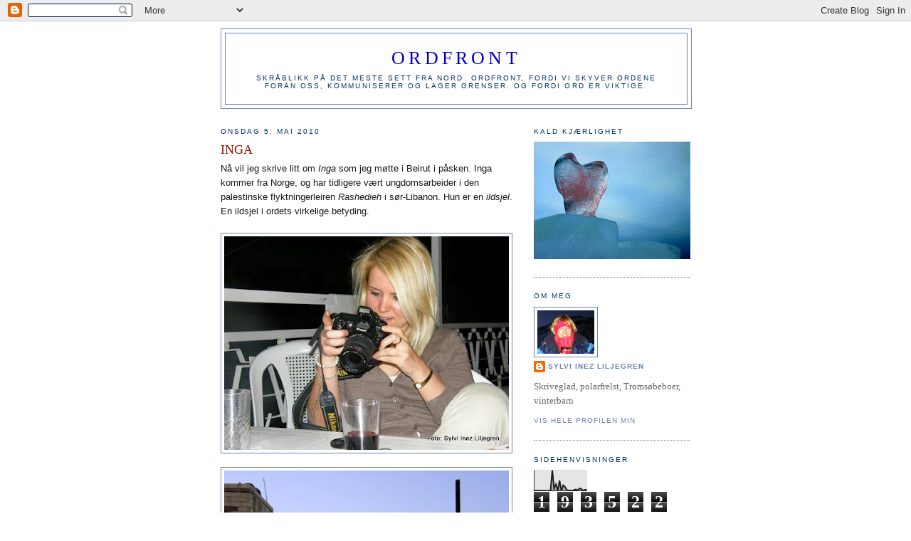

--- FILE ---
content_type: text/html
request_url: https://klokka.no/ur/ur.cgi?di=3
body_size: 1906
content:
<html>
<head>
<meta http-equiv="cache-control" content="no-cache">

<script language="JavaScript">
var kontrollenvarianten =0;
var diffvarianten=0;

var kontrollsiffervarianten =0;
var tattinnsekundervarianten
var sekundenevarianten
var tidspunktvarianten = ''
var gammeltidenvarianten = ''



innklokkevarianten = new Date();
innsekundervarianten = innklokkevarianten.getTime()


//sekundenevarianten = 1768721158500;
//var pcinnsekundene=;





function initClock(fyr,and) {

//alert('lastet');

//lastet


//if(runClockvarianten){clearTimeout(runClockvarianten);}
innsekundervarianten = fyr;
sekundenevarianten = and;
tattinnklokkevarianten = new Date();
tattinnsekundervarianten = tattinnklokkevarianten.getTime();

if (tattinnsekundervarianten){
gjsenittvarianten = (innsekundervarianten + tattinnsekundervarianten)/2;
}else{
gjsenittvarianten = 7
sekundenevarianten = 7
}


gjsenittvarianten =Math.round(gjsenittvarianten);
differanseisekundervarianten = (gjsenittvarianten - sekundenevarianten);
differanseisekundervarianten /= 1000;
differanseisekundervarianten =Math.round(differanseisekundervarianten);

originaldifferanseisekundervarianten =(differanseisekundervarianten *1000);

//lastet slutt

//document.getElementById("testoppdater").innerHTML = "differanseisekundervarianten "+differanseisekundervarianten+" originaldifferanseisekundervarianten "+originaldifferanseisekundervarianten+ "gjsenittvarianten " +gjsenittvarianten;



tickvarianten();
}



//startdi3 =0;
function tickvarianten() {

//document.getElementById("testoppdater2").innerHTML = "differanseisekundervarianten "+differanseisekundervarianten+" originaldifferanseisekundervarianten "+originaldifferanseisekundervarianten+ "gjsenittvarianten " +gjsenittvarianten;

//document.getElementById("testoppdater3").innerHTML = "gammeltidenvarianten "+gammeltidenvarianten+" tidspunktvarianten "+tidspunktvarianten;


// 	var runClockvarianten = setTimeout("tickvarianten()", 1000);

 sekvarianten = new Date()
 sekkvarianten = sekvarianten.getTime()
 avrundetvarianten = new Date(sekkvarianten+500)

var nowvarianten = new Date(sekkvarianten + 500-originaldifferanseisekundervarianten)

	var nowHoursvarianten = nowvarianten.getHours()
	var nowMinutesvarianten = nowvarianten.getMinutes()
	var nowSecondsvarianten = nowvarianten.getSeconds()
//tidspunktvarianten = ('?timen='+nowHoursvarianten+'&minutt='+nowMinutesvarianten+'&korrigering='+differanseisekundervarianten);

tidspunktvarianten = ('?korrigering='+differanseisekundervarianten);
//bildemappebvarianten = 'http://klokka.no/ur';

bildemappebvarianten = '.';
if (gammeltidenvarianten != tidspunktvarianten){
document.klokkemorvarianten.src=""+bildemappebvarianten+"/status.cgi"+tidspunktvarianten+"&bunn=1";


gammeltidenvarianten = tidspunktvarianten;

}



visklokka()


}


          var minebilder=new Array()
          function lastned(){
          for (i=0;i<lastned.arguments.length;i++){
          minebilder[i]=new Image()
          minebilder[i].src=lastned.arguments[i]
          }
          }
bildemappe = 'digitalklokker/3';
lastned(""+bildemappe+"/c0.gif",""+bildemappe+"/c1.gif",""+bildemappe+"/c2.gif",""+bildemappe+"/c3.gif",""+bildemappe+"/c4.gif",""+bildemappe+"/c5.gif",""+bildemappe+"/c6.gif",""+bildemappe+"/c7.gif",""+bildemappe+"/c8.gif",""+bildemappe+"/c9.gif",""+bildemappe+"/cb.gif",""+bildemappe+"/kolon.gif")

function over1(hhh,hh){

          document.images[hh].src=hhh.src
}


function ove(h,m,s) {
if (!document.images) return;
if (h <= 9) {
over1(minebilder[10],'a');over1(minebilder[h],'b');
}else {
over1(minebilder[Math.floor(h/10)],'a');over1(minebilder[h%10],'b');
}if (m <= 9) {
over1(minebilder[0],'d');over1(minebilder[m],'e');
}else {
over1(minebilder[Math.floor(m/10)],'d');over1(minebilder[(m%10)],'e');
}if (s <= 9) {
over1(minebilder[0],'g');over1(minebilder[s],'h');
}else {
over1(minebilder[Math.floor(s/10)],'g');over1(minebilder[s%10],'h');
}
}
function visklokka() {
if (!document.images)
return;
var Digital = new Date(sekkvarianten + 500-originaldifferanseisekundervarianten);
var timer = Digital.getHours();
var minutt = Digital.getMinutes();
var sekund = Digital.getSeconds();
ove(timer, minutt, sekund);
setTimeout("tickvarianten()", 1000);
}


function innevarianten(){
//if (ie || ns6 || opera) {
//initClock();
//kontrvarianten()


//}

}//slutt inne

/*

function kontrvarianten(){
nuwvarianten =new Date();
nuwhrsvarianten =nuwvarianten.getTime();
testdifferranse=(kontrollenvarianten - nuwhrsvarianten);

document.getElementById("testoppdater").innerHTML = "kontrollen "+kontrollenvarianten+" nuwhrs "+nuwhrsvarianten+ "Diff " +testdifferranse;



if ((kontrollenvarianten)&&(((kontrollenvarianten - nuwhrsvarianten) > -500)||((kontrollenvarianten - nuwhrsvarianten) < -1500))){
//alert(testdifferranse);
oppdater();
}
kontrollenvarianten = nuwhrsvarianten;
//setTimeout("kontrvarianten()",1000);
setTimeout("kontrvarianten()",300000);
}

*/

function oppdater(){
//alert('oppdaterer');

location.reload();
}




//innevarianten()

</script>

<!--script slutt-->


</head>
<body bgcolor="#333333" leftMargin=0 topMargin=0 marginheight=0 marginwidth=0 onload="innevarianten();">
<table cellpadding=0 cellspacing=0 border=0>
<tr><td>
<a href=https://klokka.no/ target="_blank"><img src=digitalklokker/3/topp.gif border=0 width="110" height="20" alt="Riktig klokke p� klokka.no"></a><br></td></tr><tr>
<td>
<a href=https://klokka.no/ target="_blank"><img src=digitalklokker/3/venstre.gif border=0 width="9" height="20" alt="Riktig klokke p� klokka.no"><img 
src="digitalklokker/3/cb.gif" name=a border=0 width="10" height="20" alt="Riktig klokke p� klokka.no"
><img src="digitalklokker/3/cb.gif" name=b border=0 width="10" height="20" alt="Riktig klokke p� klokka.no"
><img src="digitalklokker/3/kolon.gif" name=c border=0 width="16" height="20" alt="Riktig klokke p� klokka.no"
><img src="digitalklokker/3/cb.gif" name=d border=0 width="10" height="20" alt="Riktig klokke p� klokka.no"
><img src="digitalklokker/3/cb.gif" name=e border=0 width="10" height="20" alt="Riktig klokke p� klokka.no"
><img src="digitalklokker/3/kolon.gif" name=f border=0 width="16" height="20" alt="Riktig klokke p� klokka.no"
><img src="digitalklokker/3/cb.gif" name=g border=0 width="10" height="20" alt="Riktig klokke p� klokka.no"
><img src="digitalklokker/3/cb.gif" name=h border=0 width="10" height="20" alt="Riktig klokke p� klokka.no"
><img src="digitalklokker/3/hoire.gif" border=0 width="9" height="20" alt="Riktig klokke p� klokka.no"
></a><br></td></tr><tr>
<td>
<a href=https://klokka.no/ target="_blank"><img name="klokkemorvarianten" src=digitalklokker/3/svar.cgi border=0 width="110" height="20" alt="Riktig klokke p� klokka.no"></a><br></td></tr></table><br>
<script language="javascript" src="https://www.webstat.no/?br/start"></script>
<!--<IFRAME src="http://mailto.no/nb/skalsendes/send.php" width="0" height="0" scrolling="no" frameborder="0" marginwidth="0" marginheight="0">
</iframe>-->
<!--<IFRAME src="http://klokka.no/annonse/trade_1881/stat.php" width="0" height="0" scrolling="no" frameborder="0" marginwidth="0" marginheight="0">
</iframe>-->

<font color=#ffffff><span id=testoppdater>1</span><br><span id=testoppdater2>2</span><br><span id=testoppdater3>3</span></font>
<IFRAME src="../oppdater.php?varianten=di3" width="0" height="0" scrolling="no" frameborder="0" marginwidth="0" marginheight="0" name="ingen">
</body>
</html>


--- FILE ---
content_type: text/html; charset=UTF-8
request_url: https://ordfront.blogspot.com/b/stats?style=BLACK_TRANSPARENT&timeRange=ALL_TIME&token=APq4FmBpF-OlKvsmUWF63GZFLXGjmQSJShJYruCGbN_2H5g2trqaeaCAOAui1_zADgQffH4JW4WQyphvvErG1pzOkmcN2x9Njw
body_size: -29
content:
{"total":193522,"sparklineOptions":{"backgroundColor":{"fillOpacity":0.1,"fill":"#000000"},"series":[{"areaOpacity":0.3,"color":"#202020"}]},"sparklineData":[[0,1],[1,2],[2,1],[3,1],[4,1],[5,1],[6,1],[7,0],[8,1],[9,0],[10,100],[11,12],[12,32],[13,1],[14,50],[15,0],[16,27],[17,19],[18,4],[19,1],[20,2],[21,1],[22,4],[23,7],[24,2],[25,12],[26,9],[27,1],[28,5],[29,3]],"nextTickMs":450000}

--- FILE ---
content_type: text/html; charset=ISO-8859-1
request_url: https://klokka.no/js.php?utavpc=1768721168157
body_size: 106
content:
sekundene = 1768721168500;
//var pcinnsekundene=;

tattinnklokke = new Date();
tattinnsekunder = tattinnklokke.getTime();
